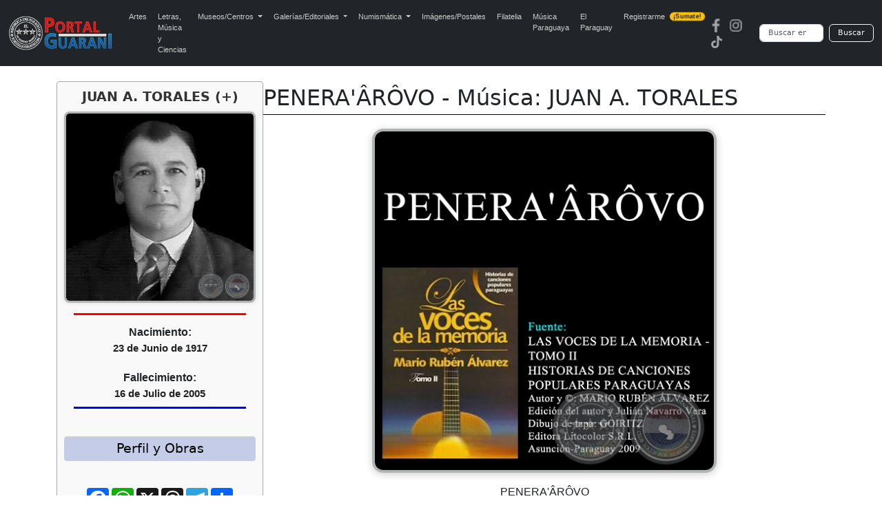

--- FILE ---
content_type: text/html; charset=UTF-8
request_url: https://portalguarani.com/2433_juan_a_torales/17586_penera_arovo__juan_a_torales.html
body_size: 10179
content:
<!DOCTYPE html>
<html lang="es">
<head>
<meta charset="utf-8">
<meta name="viewport" content="width=device-width, initial-scale=1">
<title>Portal Guaraní - PENERA'ÂRÔVO - Música: JUAN A. TORALES - JUAN A. TORALES (+)</title>
<meta name="description" content="PENERA&#039;ÂRÔVO   Letra: EMILIANO R. FERNÁNDEZ Música:  JUAN A. TORALES     INVITACIÓN A RECONSTRUIR LA PATRIA          Cuando el músico y compositor Juan A. Torales -nacido el 23 de junio de 1917 en Caballero, departamento de Paraguarí-, supo que había...">
<meta name="keywords" content="Portal, Guarani, Arte, Literatura, Historia, Enciclopedia, Wikipedia, Paraguayo, Fotografias, PENERA'ÂRÔVO - Música: JUAN A. TORALES">
<meta name="author" content="PortalGuarani.com">
<meta property="og:image" content="https://www.portalguarani.com/literatura_obras/peneraarovo---emiliano-r--fernandez---juan-a-torales---musica-paraguaya---paraguay---portalguarani.jpg" />
<meta property="og:image:width" content="500" />
<meta property="og:image:height" content="500" />
<meta property="og:type" content="article" />
<meta property="og:description" content="PENERA&#039;ÂRÔVO   Letra: EMILIANO R. FERNÁNDEZ Música:  JUAN A. TORALES     INVITACIÓN A RECONSTRUIR LA PATRIA          Cuando el músico y compositor Juan A. Torales -nacido el 23 de junio de 1917 en Caballero, departamento de Paraguarí-, supo que había..." />
<meta property="og:title" content="Portal Guarani - PENERA&#039;ÂRÔVO - Música: JUAN A. TORALES - JUAN A. TORALES (+)" />
<meta property="og:locale" content="es_ES"/>
<meta property="og:url" content="http://https://www.portalguarani.com/2433_juan_a_torales__/17586_penera_arovo__musica_juan_a_torales.html" />
<meta property="og:site_name" content="Portal Guarani - PENERA&#039;ÂRÔVO - Música: JUAN A. TORALES - JUAN A. TORALES (+)"/>	
<link rel="canonical" href="https://portalguarani.com/2433_juan_a_torales/17586_penera_arovo__juan_a_torales.html">
<link rel="icon" href="/images/favs/favicon.ico" type="image/x-icon">
<link rel="icon" type="image/png" sizes="192x192" href="/images/favs/favicon-192x192.png">
<link rel="icon" type="image/png" sizes="512x512" href="/images/favs/favicon-512x512.png">
<link rel="apple-touch-icon" href="/images/favs/favicon-192x192.png">
<link rel="manifest" href="/images/favs/site.webmanifest">
<meta name="theme-color" content="#212529">
<link href="/portalguarani2.css" rel="stylesheet">
<link href="/portal_css_cont.css" rel="stylesheet">
<style>

/* --- ESTILOS DE OBRA ORIGINALES (Ajustados) --- */
#foto-principal {
  display: block !important;
  margin: 0 auto 15px auto !important; /* Añadido margen inferior */
  max-width: 500px !important;
  width: 100% !important;
  height: auto !important;
  border-radius: 16px !important;
  border: 4px solid #b0b4b3 !important;
  box-shadow: 0 2px 12px rgba(0, 0, 0, 0.2) !important;
}

@media (max-width: 768px) {
  #foto-principal {
    max-width: 80% !important;
  }
}
/* ... (resto de estilos de bibliotecas, etc. de detalles_de_obras.php) ... */

/* ---------------------------------------------------------------------- */
/* ESTILOS GLOBALES (DESKTOP) */
/* ---------------------------------------------------------------------- */

/* Contenedor principal que aloja el Infobox y el Bloque de Contenido */
.perfil-autor-grid {
    display: flex; 
    flex-direction: row; 
    gap: 20px;
    margin-top: -2px; 
}

/* El Infobox (Bloque estrecho - Izquierda) */
.infobox-autor {
    width: 300px; 
    flex-shrink: 0; 
    order: 1; 
    border: 1px solid #aaa;
    border-radius: 4px;
    padding: 10px;
    background-color: #f9f9f9;
    box-shadow: 0 1px 3px rgba(0,0,0,0.05);
    margin-top: 0; 
}

/* Contenedor del Título y el Bloque de Contenido (Derecha) */
.datos-principales {
    flex-grow: 1; 
    order: 2; 
    min-width: 0; 
    padding-top: 5px; 
}


/* Estilo para el título del autor dentro del infobox */
.infobox-titulo-autor {
    font-size: 1.2em;
    text-align: center;
    font-weight: bold;
    margin-bottom: 10px;
    color: #333;
}

/* Foto del Autor dentro del Infobox */
#foto-autor-infobox {
    max-width: 100% !important;
    width: 100% !important;
    height: auto !important;
    margin: 0 auto 10px auto !important; 
    border-radius: 8px !important;
    border: 3px solid #b0b4b3 !important;
    box-shadow: 0 1px 6px rgba(0, 0, 0, 0.1) !important;
}

/* Regla divisoria roja debajo de la foto del autor */
.regla-divisoria-roja {
    width: 90%;
    height: 3px;
    background-color: red;
    margin: 5px auto 15px auto; 
}
.regla-divisoria-azul {
    width: 90%;
    height: 3px;
    background-color: blue;
    margin: 5px auto 15px auto; 
}
/* Fechas dentro del Infobox */
.infobox-fechas {
    text-align: center;
    margin-bottom: 15px;
    line-height: 1.4;
}
.infobox-fechas span {
    font-size: 12pt;
    color: #333;
    font-weight: bold;
    display: block; 
}
.infobox-fechas .fecha-label {
    font-size: 11pt;
    font-weight: normal;
    color: #666;
}

/* Contenedor Compartir para PC (MANTENIDO) */
.contenedor-compartir {
    /* Visible en PC por defecto */
    padding-top: 10px;
    text-align: center;
    margin-bottom: 10px; 
}

/* NUEVO: Bloque Compartir/Botón solo para MÓVIL (OCULTAR EN PC) */
.contenedor-compartir-movil {
    display: none;
}

/* NUEVO: Bloque del botón Perfil solo para MÓVIL (OCULTAR EN PC) */
.boton-perfil-movil {
    display: none;
}


.botones-sociales {
    display: flex;
    justify-content: center;
    gap: 8px; 
    margin-top: 0;
}

/* Botón Ver Perfil */
.botton-ver-perfil {
    display: block;
    width: 90%;
    margin: 15px auto 5px auto;
    padding: 8px;
    background-color: #007bff;
    color: white;
    text-align: center;
    text-decoration: none;
    border-radius: 5px;
    font-weight: bold;
    transition: background-color 0.3s;
}
.botton-ver-perfil:hover {
    background-color: #0056b3;
}


@media (max-width: 991.98px) {
    
    /* 1. OCULTAR EL BLOQUE DE ESCRITORIO EN MÓVIL */
    .contenedor-compartir {
        display: none; 
    }
    
    /* 2. MOSTRAR EL BLOQUE DE MÓVIL EN MÓVIL (Botones sociales movidos) */
    .contenedor-compartir-movil {
        display: block; 
        border-top: none; 
        padding-top: 0;
        margin-top: -35px; /* Espacio debajo de la línea divisoria */
        margin-bottom: -20px; /* Espacio antes de la imagen principal */
        text-align: center;
    }
    
    /* 3. MOSTRAR EL BOTÓN PERFIL EN MÓVIL (Dentro del Infobox) */
    .boton-perfil-movil {
        display: block;
        text-align: center;
    }

    /* CENTRAR EL BOTÓN "Perfil y Más Obras" DENTRO DEL INFOBX/MÓVIL */
    .boton-perfil-movil .botton-buscarx {
        width: 80%; 
        max-width: 300px; 
        /* AJUSTE PARA FORZAR EL CENTRADO */
        margin: 15px auto 5px auto !important; 
        text-align: center; 
    }
    
.container h1 {
        text-align: center !important; 
        margin-left: 0; 
        font-size: 1.5em; 
        margin-top: 0; 
    }
    
    .perfil-autor-grid {
        flex-direction: column; 
        gap: 0; 
        margin-top: -5px; 
    }

    .infobox-autor {
        order: 3; 
        width: 100%; 
        padding: 10px 0; 
        border: none;
        background-color: transparent;
        box-shadow: none;
        margin-top: 30px; 
    }
    
    .datos-principales {
        order: 1; 
        padding-top: 10px;
    }

    /* Centrar elementos clave en el infobox cuando está en modo móvil */
    .infobox-autor > * {
        margin-left: auto;
        margin-right: auto;
	
    }

    .infobox-autor #foto-autor-infobox {
        max-width: 300px !important; 
        margin: 0 auto 15px auto !important; 
    }
    
    .regla-divisoria-roja {
        width: 70%;
    }
    .regla-divisoria-azul {
        width: 70%;
    }
	
}
/* Título principal de la Obra (DENTRO DE DATOS-PRINCIPALES) */
.container h1 {
    text-align: left;
    /* CLAVE: Eliminar el margin-left fijo y reducir el espacio vertical */
    margin-left: 0; 
    margin-top: 0;
    margin-bottom: 5px; /* Espacio mínimo entre el título y la línea */
    font-size: 2em; /* Mantener */
}

/* Línea divisoria debajo del nombre y apellido */
.separador-titulo {
    height: 1px;
    background-color: #000;
    /* CLAVE: Eliminar el gran margen superior para que se pegue al h1 */
    margin-top: 0;
    /* Espacio antes de la imagen principal */
    margin-bottom: 20px;
}
 .leyenda-obras {
  margin: 10px auto;
  width: 100%;
  font-family: sans-serif;
  text-align: center;
}

.leyenda-obras .contenedor {
  display: inline-block;
  border: 1px solid #ccc;
  border-radius: 12px;
  padding: 3px 5px;
  text-align: left;
}

.leyenda-obras .titulo {
  text-align: center;
  font-size: 12pt;
  color: #333;
  font-weight: bold;
  margin-bottom: 5px;
}

.leyenda-obras .item {
  display: flex;
  align-items: center;
  margin-bottom: 3px;
}

.leyenda-obras .icono {
  min-width: 50px;
  max-width: 50px;
  margin-right: -3px;
}

.leyenda-obras .icono img {
  width: 80%;
  border-radius: 8px;
}

.leyenda-obras .texto {
  font-size: 10pt;
  color: #333;
}

/* ✅ AJUSTES PARA CELULARES */
@media (max-width: 600px) {
  .leyenda-obras {
    margin: 0px auto;
    padding: 2px;
        padding-bottom: 10px;
 }

  .leyenda-obras .titulo {
    font-size: 10pt;
    margin-bottom: 0px;
  }

  .leyenda-obras .texto {
    font-size: 8pt;
    line-height: 0;
    word-break: break-word;
    overflow-wrap: break-word;
       margin-bottom: -7px;
}
.leyenda-obras .contenedor {
       padding-bottom: 10px;
}
  .leyenda-obras .icono {
    min-width: 40px;
    max-width: 40px;
    height: auto;
    margin-right: 6px;
     margin-bottom: -7px;
 }

  .leyenda-obras .icono img {
    width: 100%; /* 🔧 ajustamos tamaño de imagen para móviles */
  }
}

	
	.bibliotecas-box {
  margin: 15px auto;
  max-width: 850px;
  padding: 10px;
  border: 1px solid #ccc;
  border-radius: 12px;
  background-color: #f9f9f9;
  text-align: center;
  font-size: 14px;
}

.bibliotecas-box .titulo {
  font-size: 14pt;
  color: #333;
  font-weight: bold;
  margin-bottom: 10px;
}

.museo-grid {
  display: flex;
  flex-wrap: wrap;
  justify-content: center;
  gap: 7px;
}

.museo-card {
  background-color: #fff;
  padding: 8px;
  max-width: 180px;
  width: 100%;
  border: 1px solid #aaa;
  border-radius: 10px;
  box-shadow: 0 0 6px rgba(0,0,0,0.1);
  text-align: center;
  font-size: 13px;
  overflow: hidden;
}

.museo-card img {
  width: 100%;
  height: auto;
  border-radius: 6px;
  margin-bottom: 5px;
  border: none;
}

.museo-card .nombre {
  display: block;
  font-size: 14px;
  font-weight: bold;
  color: #f4b400;
  text-decoration: none;
  text-transform: uppercase;
  text-align: center;
  word-break: break-word;
  overflow: hidden;
  text-overflow: ellipsis;
  white-space: normal;
  max-width: 100%;
}

@media screen and (max-width: 600px) {
  .bibliotecas-box {
    padding: 4px;
    margin: 5px auto;
    font-size: 8px;
  }

  .bibliotecas-box .titulo {
    font-size: 10pt;
    margin-bottom: 4px;
  }

  .museo-grid {
    gap: 3px;
  }

  .museo-card {
    width: 85px;          /* achicado para móvil */
    max-width: 85px;      /* limitar tamaño máximo */
    padding: 6px 2px;     /* padding más compacto */
    font-size: 9px;
    border-radius: 6px;   /* opcional: menos redondeo */
    box-shadow: none;     /* opcional: eliminar sombra si molesta */
  }

  /* Forzamos tamaño de texto en links, aunque no tengan clase */
  .museo-card a {
    font-size: 9px !important;
    display: block;
    line-height: 1.1;
    word-break: break-word;
    overflow-wrap: break-word;
    white-space: normal;
    text-align: center;
  }

  /* Forzamos tamaño de imagen en el interior del link o de cualquier elemento */
  .museo-card img {
    max-width: 90% !important;
    height: auto !important;
    display: block;
    margin: 0 auto 2px;
    border-radius: 4px;
  }
}


	
@media screen and (max-width: 600px) {
  .img-situacion {
    width: 56px !important;  /* 70% de 80px */
  }
}
.botones-responsive {
    display: block; /* Vuelven a ser un bloque vertical */
    margin-top: 15px;
    margin-bottom: 15px;
    padding: 0;
}
.botones-responsive form {
    display: flex;
    flex-direction: column; /* Apilar botones */
    gap: 3px; /* Espacio entre botones */
}
	
.botones-responsive .botton-buscarx {
	text-align: center;
    font-size: 14pt;
    font-weight: normal;
    text-decoration: none; /* Quitamos el subrayado */
    
    /* Estilo de botón estético */
    display: block;
    width: 100%;
    padding: 6px 10px;
    margin: 0;
    cursor: pointer;
    color: #000;
    background-color: #c4cce7; /* Fondo sutil */
    border: 1px solid #d0d0d0;
    border-radius: 4px;
    transition: background-color 0.2s, box-shadow 0.2s;
    
    /* Asegurar que el h3 no altere el tamaño de la fuente */
    line-height: 1.2;
}
.botones-responsive .botton-buscarx:hover {
    background-color: #b1bbd9; /* Efecto hover */
    box-shadow: 0 1px 3px rgba(0,0,0,0.1);
}
.botones-responsive .botton-buscarx h3 {
    margin: 0;
    font-size: inherit;
    font-weight: inherit;
}

.bloque-nac-fall {
    text-align:center;
    margin-top:10px;
    margin-bottom:10px;
    font-family: Arial, sans-serif;
}

.titulo-nf {
    font-weight:700 !important;
    font-size:16px;
    margin-bottom:4px;
    line-height:1.2;
    display:block;
}

.ciudad-nf {
    font-style:italic;
    font-size:15px;
    margin-bottom:4px;
    line-height:1.3;
    display:block;
    color:#444;
}

.fecha-nf {
    font-weight:700 !important;
    font-size:15px;
    margin-top:2px;
    line-height:1.3;
    display:block;
    color:#222;
}

.bandera-nf {
    width:22px;
    vertical-align:middle;
    margin-left:6px;
}

@media (max-width:600px){
    .titulo-nf { font-weight:700 !important; }
    .fecha-nf { font-weight:700 !important; }
}	
</style>
<script async src="https://static.addtoany.com/menu/page.js"></script>
  <script async src="https://www.googletagmanager.com/gtag/js?id=G-99ENL6EFHE"></script>
  <script>
    window.dataLayer = window.dataLayer || [];
    function gtag(){dataLayer.push(arguments);}
    gtag('js', new Date());
    gtag('config', 'G-99ENL6EFHE');
  </script>
<link href="https://cdn.jsdelivr.net/npm/bootstrap@5.3.0/dist/css/bootstrap.min.css" rel="stylesheet">
<script src="https://cdn.jsdelivr.net/npm/bootstrap@5.3.0/dist/js/bootstrap.bundle.min.js"></script>
<link rel="stylesheet" href="https://cdnjs.cloudflare.com/ajax/libs/animate.css/4.1.1/animate.min.css"/>
<link href="/portal_css_top5.css" rel="stylesheet">
</head>
<body>
<nav class="navbar navbar-expand-lg navbar-dark bg-dark">
  <div class="container-fluid">
    <a class="navbar-brand" href="https://www.portalguarani.com">
      <img src="/images/logo-portalguarani-com.png" alt="PortalGuarani.com" height="50">
    </a>
    <button class="navbar-toggler" type="button" data-bs-toggle="collapse" data-bs-target="#navbarResponsive">
      <span class="navbar-toggler-icon"></span>
    </button>

    <div class="collapse navbar-collapse" id="navbarResponsive">
      <ul class="navbar-nav me-auto mb-2 mb-lg-0">
        <li class="nav-item"><a class="nav-link" href="/artes_paraguay.html">Artes</a></li>
        <li class="nav-item"><a class="nav-link" href="/letras_paraguay.html">Letras, M&uacute;sica y Ciencias</a></li>

        <li class="nav-item dropdown">
          <a class="nav-link dropdown-toggle" href="#" role="button" data-bs-toggle="dropdown" aria-expanded="false">
            Museos/Centros
          </a>
          <ul class="dropdown-menu">
            <li><a class="dropdown-item" href="/secciones/museos_paraguayos.html">Museos del Paraguay</a></li>
            <li><a class="dropdown-item" href="/secciones/centros_culturales.html">Centros Culturales</a></li>
          </ul>
        </li>

        <li class="nav-item dropdown">
          <a class="nav-link dropdown-toggle" href="#" role="button" data-bs-toggle="dropdown" aria-expanded="false">
            Galerías/Editoriales
          </a>
          <ul class="dropdown-menu">
            <li><a class="dropdown-item" href="/secciones/galerias_de_arte.html">Galerías de Arte</a></li>
            <li><a class="dropdown-item" href="/secciones/editoriales_paraguayas.html">Editoriales Paraguayas</a></li>
            <li><a class="dropdown-item" href="/secciones/bibliotecas_virtuales.html">Bibliotecas Virtuales</a></li>
            <li><a class="dropdown-item" href="/secciones/bibliotecas_del_portal.html">Bibliotecas del Portal</a></li>
          </ul>
        </li>

        <li class="nav-item dropdown">
          <a class="nav-link dropdown-toggle" href="#" role="button" data-bs-toggle="dropdown" aria-expanded="false">
            Numismática
          </a>
          <ul class="dropdown-menu">
            <li><a class="dropdown-item" href="/museos/monedas_del_paraguay_1790_2015_paraguayan_coins_17.html">Monedas del Paraguay</a></li>
            <li><a class="dropdown-item" href="/museos/billetes_del_paraguay_1851_2011_paraguayan_paper_money_19.html">Billetes del Paraguay</a></li>
            <li><a class="dropdown-item" href="/museos/museo_virtual_de_condecoraciones_y_medallas_de_las_guerras_del_paraguay_91.html">Medallas del Paraguay</a></li>
            <li><a class="dropdown-item" href="/museos/museo_virtual_de_las_fichas_vales_y_tokens_de_la_republica_del_paraguay_1863_2000_92.html">Fichas, Vales y Tokens</a></li>
          </ul>
        </li>

        <li class="nav-item"><a class="nav-link" href="/museos/postales_y_fotografias_del_paraguay_16.html">Imágenes/Postales</a></li>
        <li class="nav-item"><a class="nav-link" href="/museos/filatelia_del_paraguay_paraguayan_philately_18.html">Filatelia</a></li>
        <li class="nav-item"><a class="nav-link" href="/musica_paraguaya.html">Música Paraguaya</a></li>
        <li class="nav-item"><a class="nav-link" href="/museos/republica_del_paraguay_27.html">El Paraguay</a></li>
        <li class="nav-item">
          <a class="nav-link d-flex align-items-center" href="/registrarse.html">
            Registrarme
            <span class="badge bg-warning text-dark ms-2 animate__animated animate__pulse animate__infinite" style="font-size: 0.55rem; padding: 2px 5px; border-radius: 6px;">¡Sumate!</span>
          </a>
        </li>
      </ul>

      <!-- Redes y buscador -->
      <div class="d-flex align-items-center flex-column flex-md-row">
        <div class="me-md-3 mb-2 mb-md-0"><a href="https://www.facebook.com/portalguaraniofc" class="me-2"><img src="/images/redes-fb.png" width="20" height="20" alt="Facebook"></a><a href="https://www.instagram.com/portalguaraniofc" class="me-2"><img src="/images/redes-ins.png" width="20" height="20" alt="Instagram"></a><a href="https://www.tiktok.com/@portalguarani" class="me-2"><img src="/images/redes-tik.png" width="20" height="20" alt="Tiktok"></a></div>

        <form action="https://www.portalguarani.com/buscar.php" method="get" class="d-flex form-busqueda" role="search">
          <input class="form-control me-2" type="search" name="q" placeholder="Buscar en PortalGuarani.com" aria-label="Buscar" required>
          <button class="btn btn-outline-light" type="submit">Buscar</button>
        </form>
      </div>
    </div>
  </div>
</nav>
<div class="container">
  <div class="perfil-autor-grid">
      
    <div class="infobox-autor">
        
        <h2 class="infobox-titulo-autor">JUAN A. TORALES (+)</h2>
        
        <img id="foto-autor-infobox" src="/literatura/JUAN-AGRIPIN-TORALES-PORTALGUARANI.jpg" alt="Foto de JUAN A. TORALES (+)">
        
        <div class="regla-divisoria-roja"></div>


<div class="bloque-nac-fall">

    <div class="titulo-nf">Nacimiento:</div>

    <div class="ciudad-nf">
                            </div>

            <div class="fecha-nf">23 de Junio de 1917</div>
    
    <br>

    <div class="titulo-nf">Fallecimiento:</div>

    <div class="ciudad-nf">
                            </div>

            <div class="fecha-nf">16 de Julio de 2005</div>
    
</div>
         <div class="regla-divisoria-azul"></div>
       
        <div class="boton-perfil-movil">
            <div class="botones-responsive">
                <button class="botton-buscarx" onclick="location.href='/2433_juan_a_torales__.html';">Perfil y Más Obras</button>
            </div>
        </div>
        <div class="contenedor-compartir"><div class="botones-responsive">
            <button class="botton-buscarx" onclick="location.href='/2433_juan_a_torales__.html';">Perfil y Obras</button></div>
            
            <div class="botones-sociales">
            <div class="a2a_kit a2a_kit_size_32 a2a_default_style" 
                    data-a2a-url="https://www.portalguarani.com/2433_juan_a_torales__/17586_penera_arovo__musica_juan_a_torales.html" 
                    data-a2a-title="PortalGuarani.com - JUAN A. TORALES (+) - PENERA'ÂRÔVO - Música: JUAN A. TORALES">
                
            <a class="a2a_button_facebook"></a>
            
            <a class="a2a_button_whatsapp"></a>
<a class="a2a_button_x"></a>
			  <a class="a2a_button_threads"></a>
				                <a class="a2a_button_telegram"></a>

            <a class="a2a_dd" href="https://www.addtoany.com/share"></a>  
            </div>
            </div>
        </div>
        <script>
            var a2a_config = a2a_config || {};
            a2a_config.locale = "es-AR";
            a2a_config.num_services = 6;
        </script>
        
    </div>
    
    <div class="datos-principales">
      
      <h1 itemprop="name" id="tags">PENERA'ÂRÔVO - Música: JUAN A. TORALES</h1>
      <div class="separador-titulo"></div>

      <div class="contenedor-compartir-movil">
          <div class="botones-sociales">
              <div class="a2a_kit a2a_kit_size_32 a2a_default_style" 
                      data-a2a-url="https://www.portalguarani.com/2433_juan_a_torales__/17586_penera_arovo__musica_juan_a_torales.html" 
                      data-a2a-title="PortalGuarani.com - JUAN A. TORALES (+) - PENERA'ÂRÔVO - Música: JUAN A. TORALES">
                  
              <a class="a2a_button_facebook"></a>
              <a class="a2a_button_whatsapp"></a>
              <a class="a2a_button_x"></a>
              <a class="a2a_button_threads"></a>
              <a class="a2a_button_telegram"></a>
              <a class="a2a_dd" href="https://www.addtoany.com/share"></a>  
              </div>
          </div>
      </div>
      
        <img id="foto-principal" src="/literatura_obras/peneraarovo---emiliano-r--fernandez---juan-a-torales---musica-paraguaya---paraguay---portalguarani.jpg" alt="PENERA&#039;ÂRÔVO - Música: JUAN A. TORALES">
        <div class="descripcion">
          <div style="font-family: Arial;"><div style="font-family: Arial;"><p style="text-align: center;">
	PENERA'ÂRÔVO</p>
<br>
<p style="text-align: center;">
	Letra: <a href="https://www.portalguarani.com/autores_detalles.php?id=409">EMILIANO R. FERNÁNDEZ</a></p>
<p style="text-align: center;">
	Música:  <a href="https://www.portalguarani.com/juan a torales">JUAN A. TORALES</a></p>
<br>
<br>
<p>
	INVITACIÓN A RECONSTRUIR LA PATRIA</p>
<p style="text-align: justify; ">
	         Cuando el músico y compositor <a href="https://www.portalguarani.com/juan a torales">Juan A. Torales</a> -nacido el 23 de junio de 1917 en Caballero, departamento de Paraguarí-, supo que había llegado a su tierra el poeta <a href="https://www.portalguarani.com/autores_detalles.php?id=409">Emiliano R. Fernández</a> se llenó de emoción. «Aikuaava'erâ chupe (tengo que conocerle)», se prometió a sí mismo. En 1935 -año en el que se desarrolla este relato- tenía 18 años.</p>
<p style="text-align: justify; ">
	         El poeta estaba en la casa de Fidelina Valdez trabajando en una obra dedicada a ella (Nde keguýpe, conocida también como Entre tu sueño). El visitante saludó con timidez a quien consideraba el mayor poeta popular paraguayo de la época.</p>
<p style="text-align: justify; ">
	         - Eguahêke Juancito (Pase adelante, le invitó doña Felicidad Valdez, la madre de la mujer a la que en ese momento Emiliano dedicaba sus versos y su atención.</p>
<p style="text-align: justify; ">
	         «Che niko akyhyje nunga voi la Emiliano-gui», recuerda don Juan en su casa-almacén de Morquio y Cerro Corá, en Asunción. Acota que el poeta tenía los ojos rojos y una capota boliviana. «Ha'e de militárnte voi oñemondémiva», agrega su esposa Inocencia, artista de la guitarra y la composición como su marido.</p>
<p style="text-align: justify; ">
	         - Eguahê kátuna mi hijo (llegue no más mi hijo) - intervino Emiliano. –</p>
<p style="text-align: justify; ">
	         Amo música ningo Penera'arôvo nde rejapova'ekue ha ajuhúva Ocara poty cue mi-me. Apurahéi pe kokuére, lo mitâ apytéipi (Le puse música a su obra, que encontré en un cancionero popular. La canto en la chacra, andando con mis amigos le contó sobre la marcha Juan.</p>
<p style="text-align: justify; ">
	         - Ñahendumína che ra'y (vamos a escucharla)-, le pidió Emiliano.</p>
<p style="text-align: justify; ">
	         Al terminar la melodía, el poeta lo felicitó. Le contó luego que había escrito la obra pensando en los ex-combatientes que volverían con vida del frente de batalla, invitándolos a reconstruir la patria desangrada.</p>
<p style="text-align: justify; ">
	         Don Juan relató después que cuando encontró la letra le entusiasmó tanto que la aprendió de memoria. «Amo música kavaju ári, ahakuévo guéi reru. Ha aguahê jevývo ógape, a'arregla che mbarakápe (Montado a caballo, cuando iba a buscar los bueyes, le ponía la música. Al retornar a casa, la completaba, ya con la guitarra)», rememora el compositor que a muy temprana edad había aprendido a amar la música. Sus hermanos -entre ellos Máximo Torales, el autor de Tuku karu- eran también músicos. De ellos aprendió los primeros secretos de la guitarra y luego remontó vuelo con la sola ayuda de su intuición y su talento.</p>
<p style="text-align: justify; ">
	         Años después, don Juan dejaría su tierra para trabajar en una compañía constructora de rutas norteamericana. Su primer trabajo fue la pavimentación asfáltica de la ruta 2, en el tramo final. Después, en su calidad de responsable de la obra, trabajó en la construcción del desvío a Areguá de la ruta 2.</p>
<p style="text-align: justify; ">
	         Con el tiempo, don Juan se encontraría de nuevo con Emiliano. «Entre tu sueño mi Fidelina ko che tormentona ehendumi... apurahéiva'erâ chupe atopahápe, umi Gral. Higinio Morínigo acto háipi (Le cantaba el primer verso de la canción que le había dedicado a Fidelina)». Inmediatamente, entonces, Emiliano reconocía a aquel tímido muchacho al que había visto por primera vez en Caballero.</p>
<br>
<p style="text-align: center; ">
	<span style="color:#10378c;"><strong>PENERA'ÂRÔVO</strong></span></p>
<p style="text-align: center; ">
	Péina ko la guerra opa</p>
<p style="text-align: center; ">
	py'a guapy oî jeyta</p>
<p style="text-align: center; ">
	ko'águi ñañembyatyta</p>
<p style="text-align: center; ">
	ñambovíva ko tetâ.</p>
<p style="text-align: center; ">
	Cañón, mortero, mboka</p>
<p style="text-align: center; ">
	umíva ñañongatúta</p>
<p style="text-align: center; ">
	rosádoma jaiguyrúta</p>
<p style="text-align: center; ">
	ñañemitỹma haguâ.</p>
<br>
<br>
<p style="text-align: center; ">
	Machete ke tahaimbe</p>
<p style="text-align: center; ">
	tahi'ýva porâke asáda</p>
<p style="text-align: center; ">
	ñamyengoviami espada</p>
<p style="text-align: center; ">
	Chácope ipurupyre.</p>
<p style="text-align: center; ">
	Ha buey yunta karape</p>
<p style="text-align: center; ">
	ñamyakâsâ jugoguýpe</p>
<p style="text-align: center; ">
	amarayvimi kangýpe</p>
<p style="text-align: center; ">
	surcore ñamoma'ê.</p>
<br>
<p style="text-align: center; ">
	Jaikohaguéicha kuehe</p>
<p style="text-align: center; ">
	jajapo campo de tiro</p>
<p style="text-align: center; ">
	estaca, tala ha nido</p>
<p style="text-align: center; ">
	umíva ñande kokue.</p>
<p style="text-align: center; ">
	Ñacumplipáma rire</p>
<p style="text-align: center; ">
	la pátriape jadevéva</p>
<p style="text-align: center; ">
	hi'âma arado, mancera</p>
<p style="text-align: center; ">
	japokomívo hese.</p>
<br>
<p style="text-align: center; ">
	Ápé kóinava jareko</p>
<p style="text-align: center; ">
	yvy fisco ipukukuévo</p>
<p style="text-align: center; ">
	ha don Genaro Romero</p>
<p style="text-align: center; ">
	tuicha penera'ârô.</p>
<p style="text-align: center; ">
	Ichupe ko oipytyvô</p>
<p style="text-align: center; ">
	diario chu'i maymárô</p>
<p style="text-align: center; ">
	ko'êramo pejupárô</p>
<p style="text-align: center; ">
	jaikéta ñamba'apo.</p>
<br>
<p style="text-align: center; ">
	Anínteke ñahendu</p>
<p style="text-align: center; ">
	omoingéva oñoakâme</p>
<p style="text-align: center; ">
	ohóvo ambue tetâme</p>
<p style="text-align: center; ">
	ohekávo pytu'u.</p>
<p style="text-align: center; ">
	Ko'ápe avei ikatu</p>
<p style="text-align: center; ">
	jajuhu ohechakuaáva</p>
<p style="text-align: center; ">
	karai imba'e porâva</p>
<p style="text-align: center; ">
	oñohêva'erá pe iviru.</p>
<br>
<p style="text-align: center; ">
	Ñaimembárô oñondive</p>
<p style="text-align: center; ">
	guerrakue ñamyengoviáta</p>
<p style="text-align: center; ">
	anínte ñande juráta</p>
<p style="text-align: center; ">
	político tujukue.</p>
<p style="text-align: center; ">
	Umíva korasôme oime</p>
<p style="text-align: center; ">
	mbói chini ojapakuáva</p>
<p style="text-align: center; ">
	ñane retânte oikuaáva</p>
<p style="text-align: center; ">
	umi vícho raîvore.</p>
<br>
<p style="text-align: center; ">
	Ñañotynteke avati,</p>
<p style="text-align: center; ">
	petỹ, mandyju, naranja,</p>
<p style="text-align: center; ">
	umíva hína esperanza,</p>
<p style="text-align: center; ">
	oro sellado voi.</p>
<p style="text-align: center; ">
	Kumanda ha manduvi</p>
<p style="text-align: center; ">
	kurâpêpê ijapytépe</p>
<p style="text-align: center; ">
	topukavy nde kokuépe</p>
<p style="text-align: center; ">
	heta piña vakachi.</p>
<br>
<p style="text-align: center; ">
	Pakova ha takuare'ê, </p>
<p style="text-align: center; ">
	café, mango, mandarina</p>
<p style="text-align: center; ">
	mamóne, aguacate, lima</p>
<p style="text-align: center; ">
	nde rógare tojere.</p>
<p style="text-align: center; ">
	Jaju pe asaje pyte</p>
<p style="text-align: center; ">
	vokói ñamba'apohágui</p>
<p style="text-align: center; ">
	âvâ guype javy'águi</p>
<p style="text-align: center; ">
	jaguapy jaterere.</p>
<br>
<p style="text-align: center; ">
	Oguapyvo ka'a rykue</p>
<p style="text-align: center; ">
	sakarô, locro oguejýma</p>
<p style="text-align: center; ">
	péichape jaguapýva</p>
<p style="text-align: center; ">
	jakarumi oñondive.</p>
<p style="text-align: center; ">
	Toúke avati maimbe</p>
<p style="text-align: center; ">
	tembi'u týra hevéva</p>
<p style="text-align: center; ">
	Paraguay rembi'uetéva</p>
<p style="text-align: center; ">
	roráre kamby jygue.</p>
<p style="text-align: center; ">
	Ipisárrare tomoi</p>
<br>
<p style="text-align: center; ">
	Kyha chipa ñañotî</p>
<p style="text-align: center; ">
	piro'yva yvyra guýpe</p>
<p style="text-align: center; ">
	ñande ra'y ñande ypýpe</p>
<p style="text-align: center; ">
	toguapymi toscrivi.</p>
<p style="text-align: center; ">
	ideber-râmi ko'êrô</p>
<p style="text-align: center; ">
	te'i lección ome'êvo</p>
<p style="text-align: center; ">
	Patria moriré por ti.</p>
<br>
<p style="text-align: center; ">
	Péicharôpa kuimba'e</p>
<p style="text-align: center; ">
	mba'ére ñaikotevêne</p>
<p style="text-align: center; ">
	mba'e apóvo jahaséne</p>
<p style="text-align: center; ">
	jaheka tetâ ambue.</p>
<p style="text-align: center; ">
	Ñane retâ porâite</p>
<p style="text-align: center; ">
	jaiko rire hayhuhápe</p>
<p style="text-align: center; ">
	ha ñamoî hendaguâme</p>
<p style="text-align: center; ">
	ñañemyrôta ichupe.</p>
<br>
<p style="text-align: center; ">
	Chéko ajúma tenonde</p>
<p style="text-align: center; ">
	tenonde ahahaguéicha</p>
<p style="text-align: center; ">
	avy'áne kuimba'éicha</p>
<p style="text-align: center; ">
	pejupárô pende ave.</p>
<p style="text-align: center; ">
	Kóinama pomberokue</p>
<p style="text-align: center; ">
	pende relévope ohota</p>
<p style="text-align: center; ">
	hasýpe haposoróta</p>
<p style="text-align: center; ">
	sandia yvyguy pahague.</p>
<br>
<p style="text-align: right;">
	Letra: <a href="https://www.portalguarani.com/autores_detalles.php?id=409">EMILIANO R. FERNÁNDEZ</a></p>
<p style="text-align: right;">
	Música:  <a href="https://www.portalguarani.com/juan a torales">JUAN A. TORALES</a></p>
<br>
<p>
	 </p>
<br>
<br>
<p style="text-align: center;">
	ESCUCHE EN VIVO/ LISTEN ONLINE:</p>
<p style="text-align: center;">
	PENERA'ÂRÔVO</p>
<center>
	<div class="ckeditor-html5-audio" style="text-align:center"><audio controls="controls" controlslist="nodownload" class="audio-responsive" src="/veraudio.php?file=T1FPSVNESkVJVVQvWEVST0lUUlU0OTgvTkFNQU5EVSBDQU5UQSBBIEVNSUxJQU5PIFZPTFVNRU4gSUkvUEVORSBSQUFST1ZPIC0gTkFNQU5EVS5NUDM="></audio></div>
</center>
<p>
	<p>
		</p>
	<p>
		</p>
	
	<p style="text-align: center;">
		 Intérprete:  ÑAMANDU</p>
	
	<p style="text-align: center;">
		Material:  <a href="https://portalguarani.com/1637_ricardo_flecha/26056_namandu_canta_a_emiliano__volumen_ii.html">ÑAMANDU CANTA A EMILIANO - VOLUMEN II</a></p>
	<br><br><p style="text-align: center;">
		 ******************</p>
	<p style="text-align: center;">
		Fuente:  </p>
	<p style="text-align: center;">
		<a href="https://www.portalguarani.com/obras_autores_detalles.php?id_obras=9431" target="_blank">LAS VOCES DE LA MEMORIA - TOMO II</a></p>
	<p style="text-align: center;">
		HISTORIAS DE CANCIONES POPULARES PARAGUAYAS</p>
	<p style="text-align: center;">
		Autor y ©:  <a href="https://www.portalguarani.com/autores_detalles.php?id=310">MARIO RUBÉN ÁLVAREZ</a></p>
	<p style="text-align: center;">
		Edición del autor y Julián Navarro Vera</p>
	<p style="text-align: center;">
		Dibujo y diseño de tapa: <a href="https://www.portalguarani.com/autores_detalles.php?id=748" target="_blank">GOIRIZ</a></p>
	<p style="text-align: center;">
		Editora Litocolor S.R.L.</p>
	<p style="text-align: center;">
		Asunción-Paraguay 2009</p>
	<br><br><div style="display:block; text-align:center !important; width:100%;"><p style="text-align: center !important; width: 100%; margin: 5px 0;">
		ENLACE A LA GALERÍA DE <a href="https://www.portalguarani.com/detalles_museos.php?id=58">MÚSICA PARAGUAYA</a></p>
	<p style="text-align: center !important; width: 100%; margin: 5px 0;">
		EN PORTALGUARANI.COM</p>
	<p style="text-align: center !important; width: 100%; margin: 5px 0;">
		<span style="color:#10378c;"><strong><font style="text-align: center; ">(Hacer CLICK sobre la imagen)</font></strong></span></p>
	<p style="text-align: center !important; width: 100%; margin: 5px 0;">
		<a href="https://www.portalguarani.com/detalles_museos.php?id=58"><img alt="" / src="https://www.portalguarani.com/userfiles/images/ROSANNA/Tapas para enlace/Museo Virtual de la Musica Paraguaya - Leyendas - Mitos - Polcas y Guaranias - PortalGuarani.jpg" style="width:500px; max-width:100%; height:auto !important;"></a></p></div>
	<br><br><p style="text-align: right;">
		MÚSICA PARAGUAYA - Poesías, Polcas y Guaranias - ESCUCHAR EN VIVO - MP3</p>
	<p style="text-align: right;">
		MUSIC PARAGUAYAN - Poems, Polkas and Guaranias - LISTEN ONLINE - MP3</p>
	<br><br></p>
</div></div>        </div>

        
          
<p></p>

<div class="bibliotecas-box">
  <div class="titulo">Bibliotecas Virtuales anexada(s):</div>
  <div class="museo-grid">
          <div class="museo-card">
                            <div class="museo-item">
                        <a href="https://www.portalguarani.com/museos/musica_paraguaya_polkas_y_guaranias_para_escuchar_en_vivo_58.html" class="texto-link-rojo museo-link">
                            <img src="/museos_230/Museo-Virtual-de-la-Musica-Paraguaya---Polcas-y-Guaranias---PortalGuarani.com.jpg" alt="MÚSICA PARAGUAYA - POLKAS y GUARANIAS (PARA " class="museo-img">
                            <div class="museo-titulo">MÚSICA PARAGUAYA - POLKAS y GUARANIAS (PARA </div>
                        </a>
          </div>
                          </div>
          <div class="museo-card">
                            <div class="museo-item">
                        <a href="https://www.portalguarani.com/museos/idioma_guarani_poesias_musicas_estudios_ensayos_diccionarios_115.html" class="texto-link-rojo museo-link">
                            <img src="/museos_230/IDIOMA GUARANI - PORTALGUARANI.jpg" alt="IDIOMA GUARANÍ - POESÍAS - MÚSICAS - ESTUD" class="museo-img">
                            <div class="museo-titulo">IDIOMA GUARANÍ - POESÍAS - MÚSICAS - ESTUD</div>
                        </a>
          </div>
                          </div>
      </div>
</div>

                
    </div>
  </div>


<div class="container-fluid px-3 py-3" style="background-color: #f8f9fa;">
  <div class="row align-items-center">
    <div class="col-md-8 text-start small">
      <strong>Portal Guarani &copy; 2025</strong><br>
      Todos los derechos reservados<br>
      Desde el  Paraguay para el Mundo!<br>
    Acerca de <a href="/museos/portalguarani_com_8.html">PortalGuarani.com</a> | Centro de <a href="https://portalguarani.com/contactos.html">Contacto</a></div>
    <div class="col-md-4 text-md-end text-start mt-3 mt-md-0">
      <a href="https://www.facebook.com/portalguaraniofc" class="me-2"><img src="/v2/imgs/redes-fb.png" width="20" height="20" alt="Facebook - PortalGuarani"></a><a href="https://www.instagram.com/portalguaraniofc/" class="me-2"><img src="/v2/imgs/redes-ins.png" width="20" height="20" alt="Instagram - PortalGuarani"></a><a href="https://www.tiktok.com/@portalguarani" class="me-2"><img src="/v2/imgs/redes-tik.png" width="20" height="20" alt="Tiktok - PortalGuarani"></a>
      
    </div>
  </div>
	</div>
</div>
</body>
</html>

--- FILE ---
content_type: text/css
request_url: https://portalguarani.com/portal_css_cont.css
body_size: 867
content:
@charset "utf-8";
 body {
  font-family: Helvetica, sans-serif;
  background-color: #202020;
  margin: 0;
  padding: 0;
  color: #dcdcdc;
  font-size: 18px; /* Aumentamos un poco el tamaño base */
  line-height: 1.6;
}
.descripcion, .descripcion b, .descripcion strong, .descripcion * {
  max-width: 100%;
  margin: auto;
  text-align: justify;
  font-size: 1rem;
  line-height: 1.6;
  font-family: Arial, sans-serif !important;
}
.negrita-especial {
  font-weight: bold;
  color: inherit; /* heredará el color del padre */
}

.descripcion audio.audio-responsive {
  display: block;
  margin: 1rem auto;
}	
.responsive-iframe {
  width: 100%;
  aspect-ratio: 4/3;
  border: none;
}

.audio-responsive {
  width: 100%;
  max-width: 600px;
  height: 48px;
  outline: none;
  margin: 10px 0;
  box-sizing: border-box;
}

@media (max-width: 600px) {
  .audio-responsive {
    height: 64px;
  }
}

.botton-buscar {
  display: inline-block;
  padding: 0.5rem 1rem;
  background-color: #0070d2;
  border-radius: 0.5rem;
  border: 3px solid #e9e9e9;
  color: #fff;
  font-size: 20px;
  font-weight: bold;
  text-align: center;
  cursor: pointer;
  min-width: 120px;
  transition: all 0.3s ease;
}

/* Hover opcional */
.botton-buscar:hover {
  background-color: #005fb2;
  border-color: #d43131;
}

/* 📱 Ajustes para móviles */
@media (max-width: 768px) {
  .botton-buscar {
    font-size: 16px;
    padding: 0.4rem 0.8rem;
    border-width: 2px;
    min-width: 100px;
  }
}

@media (max-width: 480px) {
  .botton-buscar {
    font-size: 14px;
    padding: 0.3rem 0.6rem;
    border-width: 2px;
    min-width: 90px;
  }
}


.botton-buscar:hover {
  background-color: #005fb2;
  border-color: #d43131;
}

.img-limitada {
  width: 60%;
}

.img-pequena {
  width: 60%;
  max-width: 400px;
}

@media (max-width: 768px) {
  .img-limitada,
  .img-pequena {
    width: 100%;
    max-width: 100%;
  }
}

/* CAMBIO PRINCIPAL AQUÍ: eliminamos max-width para usar ancho total */
.container {
  width: 100%;
  max-width: none;
  margin: auto;
  padding: 1.5rem;
  text-align: center;
}

.img-fluid {
  max-width: 100%;
  height: auto;
}

.a2a_kit {
  margin: 1.5rem auto;
  display: flex;
  justify-content: center;
  flex-wrap: wrap;
  gap: 8px;
}
	
	.iframe-pdf {
  width: 100%;
  border: none;
  height: 50px;
}

@media (max-width: 768px) {
  .iframe-pdf {
    height: 50px;
  }
}

@media screen and (max-width: 767px) {
  .pdf-responsive {
    height: 200px !important;
    max-height: 200px !important;
  }
}


/* CONTENEDOR PRINCIPAL centrado */
.contenedor-principal {
  flex-grow: 1;
  padding: 20px;
  margin: 0 auto;
  max-width: 1200px;
  box-sizing: border-box;
}

/* PANTALLAS MÁS PEQUEÑAS */
@media screen and (max-width: 1600px) {
  .contenedor-principal {
    max-width: 1100px;
  }
}
@media screen and (max-width: 1440px) {
  .contenedor-principal {
    max-width: 980px;
  }
}
@media screen and (max-width: 1280px) {
  .contenedor-principal {
    max-width: 860px;
  }
}
@media screen and (max-width: 1152px) {
  .contenedor-principal {
    max-width: 780px;
  }
}
.contenedor-principal {
  text-align: center;
}


--- FILE ---
content_type: application/javascript
request_url: https://static.addtoany.com/menu/locale/es-AR.js
body_size: -99
content:
// es-AR
// Español (Argentina) / Español argentino
a2a_localize = {
	Share: "Compartir",
	Save: "Guardar",
	Subscribe: "Suscribirme",
	Email: "E-mail",
	Bookmark: "Favorito",
	ShowAll: "Ver todos",
	ShowLess: "Ver menos",
	FindServices: "Buscar servicio(s)",
	FindAnyServiceToAddTo: "Buscar servicio para agregar",
	PoweredBy: "Realizado por",
	ShareViaEmail: "Compartir v&#237;a e-mail",
	SubscribeViaEmail: "Suscribir v&#237;a email",
	BookmarkInYourBrowser: "Guardar como favorito en tu navegador",
	BookmarkInstructions: "Presiona Ctrl+D o Cmd+D para guardar esta p&#225;gina como favorito",
	AddToYourFavorites: "Agregar a Favoritos",
	SendFromWebOrProgram: "Enviar desde cualquier direcci&#243;n de e-mail o aplicaci&#243;n de e-mail",
	EmailProgram: "Aplicaci&#243;n de E-mail",
	More: "M&#225;s&#8230;",
	ThanksForSharing: "&#xA1;Gracias por compartir!",
	ThanksForFollowing: "&#xA1;Gracias por seguir!",
	Close: "Cerrar"
};